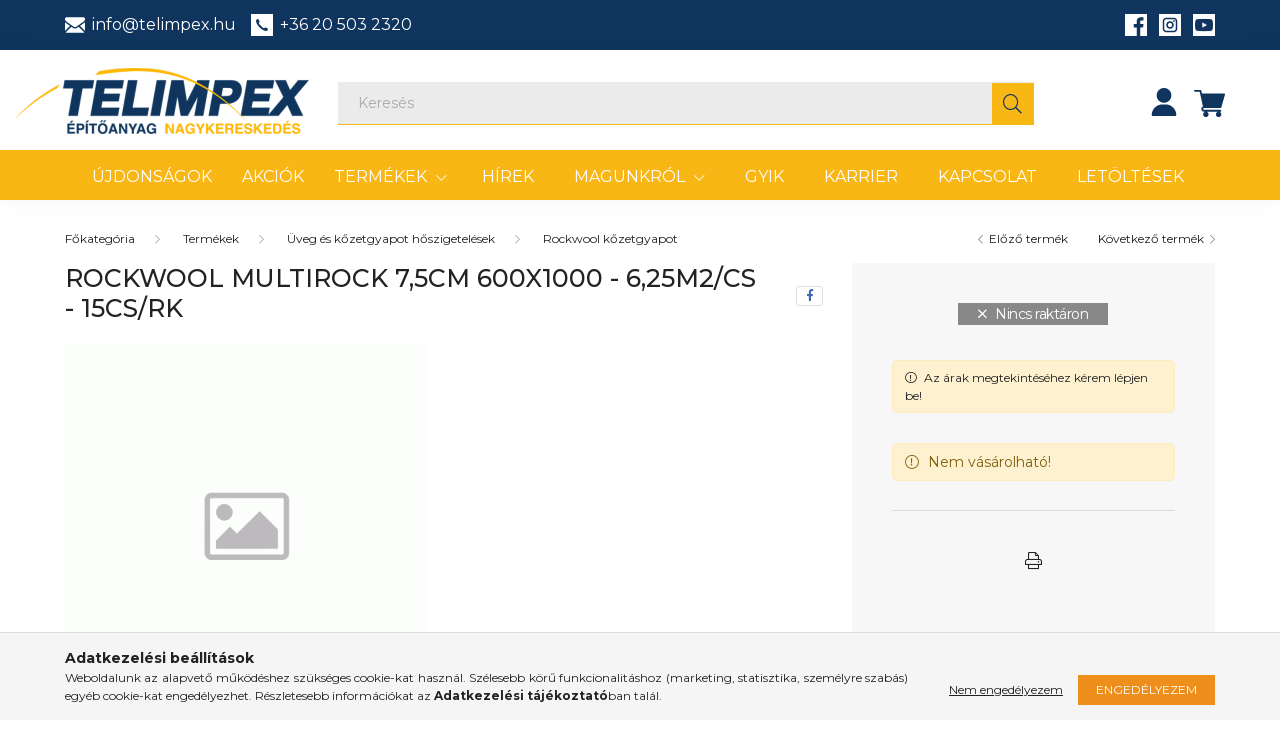

--- FILE ---
content_type: text/html; charset=UTF-8
request_url: https://telimpex.hu/spd/2203/Rockwool-Multirock-75cm-600x1000-625m2-cs-15cs-rk
body_size: 18955
content:
<!DOCTYPE html>
<html lang="hu">
    <head>
        <meta charset="utf-8">
<meta name="description" content="Rockwool Multirock 7,5cm 600x1000 - 6,25m2/cs - 15cs/rk, TELIMPEX Építőanyag nagykereskedés">
<meta name="robots" content="index, follow">
<meta http-equiv="X-UA-Compatible" content="IE=Edge">
<meta property="og:site_name" content="TELIMPEX Építőanyag nagykereskedés" />
<meta property="og:title" content="Rockwool Multirock 7,5cm 600x1000 - 6,25m2/cs - 15cs/rk - TE">
<meta property="og:description" content="Rockwool Multirock 7,5cm 600x1000 - 6,25m2/cs - 15cs/rk, TELIMPEX Építőanyag nagykereskedés">
<meta property="og:type" content="product">
<meta property="og:url" content="https://telimpex.hu/spd/2203/Rockwool-Multirock-75cm-600x1000-625m2-cs-15cs-rk">
<meta property="og:image" content="https://www.telimpex.hu/!common_design/custom/telimpex.unas.hu/element/layout_hu_header_logo-260x60_">
<meta property="fb:admins" content="5784672291630460">
<meta name="theme-color" content="#F9B715">
<meta name="msapplication-TileColor" content="#F9B715">
<meta name="mobile-web-app-capable" content="yes">
<meta name="apple-mobile-web-app-capable" content="yes">
<meta name="MobileOptimized" content="320">
<meta name="HandheldFriendly" content="true">

<title>Rockwool Multirock 7,5cm 600x1000 - 6,25m2/cs - 15cs/rk - TE</title>


<script>
var service_type="shop";
var shop_url_main="https://telimpex.hu";
var actual_lang="hu";
var money_len="0";
var money_thousend=" ";
var money_dec=",";
var shop_id=56557;
var unas_design_url="https:"+"/"+"/"+"telimpex.hu"+"/"+"!common_design"+"/"+"custom"+"/"+"telimpex.unas.hu"+"/";
var unas_design_code='0';
var unas_base_design_code='2000';
var unas_design_ver=4;
var unas_design_subver=0;
var unas_shop_url='https://telimpex.hu';
var responsive="yes";
var config_plus=new Array();
config_plus['product_tooltip']=1;
config_plus['cart_redirect']=1;
config_plus['money_type']='Ft';
config_plus['money_type_display']='Ft';
var lang_text=new Array();

var UNAS = UNAS || {};
UNAS.shop={"base_url":'https://telimpex.hu',"domain":'telimpex.hu',"username":'telimpex.unas.hu',"id":56557,"lang":'hu',"currency_type":'Ft',"currency_code":'HUF',"currency_rate":'1',"currency_length":0,"base_currency_length":0,"canonical_url":'https://telimpex.hu/spd/2203/Rockwool-Multirock-75cm-600x1000-625m2-cs-15cs-rk'};
UNAS.design={"code":'0',"page":'product_details'};
UNAS.api_auth="abbfe8bff4ca2848c00ecd875e8b04b2";
UNAS.customer={"email":'',"id":0,"group_id":0,"without_registration":0};
UNAS.shop["category_id"]="874781";
UNAS.shop["sku"]="2203";
UNAS.shop["product_id"]="1002285385";
UNAS.shop["only_private_customer_can_purchase"] = false;
 

UNAS.text = {
    "button_overlay_close": `Bezár`,
    "popup_window": `Felugró ablak`,
    "list": `lista`,
    "updating_in_progress": `frissítés folyamatban`,
    "updated": `frissítve`,
    "is_opened": `megnyitva`,
    "is_closed": `bezárva`,
    "deleted": `törölve`,
    "consent_granted": `hozzájárulás megadva`,
    "consent_rejected": `hozzájárulás elutasítva`,
    "field_is_incorrect": `mező hibás`,
    "error_title": `Hiba!`,
    "product_variants": `termék változatok`,
    "product_added_to_cart": `A termék a kosárba került`,
    "product_added_to_cart_with_qty_problem": `A termékből csak [qty_added_to_cart] [qty_unit] került kosárba`,
    "product_removed_from_cart": `A termék törölve a kosárból`,
    "reg_title_name": `Név`,
    "reg_title_company_name": `Cégnév`,
    "number_of_items_in_cart": `Kosárban lévő tételek száma`,
    "cart_is_empty": `A kosár üres`,
    "cart_updated": `A kosár frissült`,
    "mandatory": `Kötelező!`
};











window.lazySizesConfig=window.lazySizesConfig || {};
window.lazySizesConfig.loadMode=1;
window.lazySizesConfig.loadHidden=false;

window.dataLayer = window.dataLayer || [];
function gtag(){dataLayer.push(arguments)};
gtag('js', new Date());
</script>

<script src="https://telimpex.hu/!common_packages/jquery/jquery-3.2.1.js?mod_time=1683104288"></script>
<script src="https://telimpex.hu/!common_packages/jquery/plugins/migrate/migrate.js?mod_time=1683104288"></script>
<script src="https://telimpex.hu/!common_packages/jquery/plugins/autocomplete/autocomplete.js?mod_time=1751452520"></script>
<script src="https://telimpex.hu/!common_packages/jquery/plugins/tools/overlay/overlay.js?mod_time=1753784914"></script>
<script src="https://telimpex.hu/!common_packages/jquery/plugins/tools/toolbox/toolbox.expose.js?mod_time=1724313744"></script>
<script src="https://telimpex.hu/!common_packages/jquery/plugins/lazysizes/lazysizes.min.js?mod_time=1683104288"></script>
<script src="https://telimpex.hu/!common_packages/jquery/own/shop_common/exploded/common.js?mod_time=1769410770"></script>
<script src="https://telimpex.hu/!common_packages/jquery/own/shop_common/exploded/common_overlay.js?mod_time=1754986322"></script>
<script src="https://telimpex.hu/!common_packages/jquery/own/shop_common/exploded/common_shop_popup.js?mod_time=1754991412"></script>
<script src="https://telimpex.hu/!common_packages/jquery/own/shop_common/exploded/page_product_details.js?mod_time=1751452520"></script>
<script src="https://telimpex.hu/!common_packages/jquery/own/shop_common/exploded/function_product_print.js?mod_time=1725525511"></script>
<script src="https://telimpex.hu/!common_packages/jquery/plugins/hoverintent/hoverintent.js?mod_time=1683104288"></script>
<script src="https://telimpex.hu/!common_packages/jquery/own/shop_tooltip/shop_tooltip.js?mod_time=1753441723"></script>
<script src="https://telimpex.hu/!common_packages/jquery/plugins/responsive_menu/responsive_menu-unas.js?mod_time=1683104288"></script>
<script src="https://telimpex.hu/!common_design/base/002000/main.js?mod_time=1753356622"></script>
<script src="https://telimpex.hu/!common_packages/jquery/plugins/flickity/flickity.pkgd.min.js?mod_time=1683104288"></script>
<script src="https://telimpex.hu/!common_packages/jquery/plugins/toastr/toastr.min.js?mod_time=1683104288"></script>
<script src="https://telimpex.hu/!common_packages/jquery/plugins/tippy/popper-2.4.4.min.js?mod_time=1683104288"></script>
<script src="https://telimpex.hu/!common_packages/jquery/plugins/tippy/tippy-bundle.umd.min.js?mod_time=1683104288"></script>

<link href="https://telimpex.hu/temp/shop_56557_d016e7c8608af2d16d45c189c5a963d4.css?mod_time=1769516131" rel="stylesheet" type="text/css">

<link href="https://telimpex.hu/spd/2203/Rockwool-Multirock-75cm-600x1000-625m2-cs-15cs-rk" rel="canonical">
<link href="https://telimpex.hu/shop_ordered/56557/design_pic/favicon.ico" rel="shortcut icon">
<script>
        var google_consent=1;
    
        gtag('consent', 'default', {
           'ad_storage': 'denied',
           'ad_user_data': 'denied',
           'ad_personalization': 'denied',
           'analytics_storage': 'denied',
           'functionality_storage': 'denied',
           'personalization_storage': 'denied',
           'security_storage': 'granted'
        });

    
        gtag('consent', 'update', {
           'ad_storage': 'denied',
           'ad_user_data': 'denied',
           'ad_personalization': 'denied',
           'analytics_storage': 'denied',
           'functionality_storage': 'denied',
           'personalization_storage': 'denied',
           'security_storage': 'granted'
        });

        </script>
    <script async src="https://www.googletagmanager.com/gtag/js?id=UA-203732879-1"></script>    <script>
    gtag('config', 'UA-203732879-1');

        </script>
        <script>
    var google_analytics=1;

                gtag('event', 'view_item', {
              "currency": "HUF",
              "value": '0',
              "items": [
                  {
                      "item_id": "2203",
                      "item_name": "Rockwool Multirock 7,5cm 600x1000 - 6,25m2/cs - 15cs/rk",
                      "item_category": "Termékek/Üveg és kőzetgyapot hőszigetelések/Rockwool kőzetgyapot",
                      "price": '0'
                  }
              ],
              'non_interaction': true
            });
               </script>
       <script>
        var google_ads=1;

                gtag('event','remarketing', {
            'ecomm_pagetype': 'product',
            'ecomm_prodid': ["2203"]        });
            </script>
    
    <script>
    var facebook_pixel=1;
    /* <![CDATA[ */
        !function(f,b,e,v,n,t,s){if(f.fbq)return;n=f.fbq=function(){n.callMethod?
            n.callMethod.apply(n,arguments):n.queue.push(arguments)};if(!f._fbq)f._fbq=n;
            n.push=n;n.loaded=!0;n.version='2.0';n.queue=[];t=b.createElement(e);t.async=!0;
            t.src=v;s=b.getElementsByTagName(e)[0];s.parentNode.insertBefore(t,s)}(window,
                document,'script','//connect.facebook.net/en_US/fbevents.js');

        fbq('init', '5784672291630460');
                fbq('track', 'PageView', {}, {eventID:'PageView.aXnLW28hWCO1XbCJnFJ2qwAB2Ng'});
        
        fbq('track', 'ViewContent', {
            content_name: 'Rockwool Multirock 7,5cm 600x1000 - 6,25m2/cs - 15cs/rk',
            content_category: 'Termékek > Üveg és kőzetgyapot hőszigetelések > Rockwool kőzetgyapot',
            content_ids: ['2203'],
            contents: [{'id': '2203', 'quantity': '1'}],
            content_type: 'product',
            value: 0,
            currency: 'HUF'
        }, {eventID:'ViewContent.aXnLW28hWCO1XbCJnFJ2qwAB2Ng'});

        
        $(document).ready(function() {
            $(document).on("addToCart", function(event, product_array){
                facebook_event('AddToCart',{
					content_name: product_array.name,
					content_category: product_array.category,
					content_ids: [product_array.sku],
					contents: [{'id': product_array.sku, 'quantity': product_array.qty}],
					content_type: 'product',
					value: product_array.price,
					currency: 'HUF'
				}, {eventID:'AddToCart.' + product_array.event_id});
            });

            $(document).on("addToFavourites", function(event, product_array){
                facebook_event('AddToWishlist', {
                    content_ids: [product_array.sku],
                    content_type: 'product'
                }, {eventID:'AddToFavourites.' + product_array.event_id});
            });
        });

    /* ]]> */
    </script>

        <meta content="width=device-width, initial-scale=1.0" name="viewport" />
        <link rel="preconnect" href="https://fonts.gstatic.com">
        <link rel="preload" href="https://fonts.googleapis.com/css2?family=Montserrat:ital,wght@0,300;0,400;0,500;0,600;0,700;0,800;1,300;1,400;1,500;1,600;1,700;1,800&display=swap" as="style" />
        <link rel="stylesheet" href="https://fonts.googleapis.com/css2?family=Montserrat:ital,wght@0,300;0,400;0,500;0,600;0,700;0,800;1,300;1,400;1,500;1,600;1,700;1,800&display=swap" media="print" onload="this.media='all'">
        <noscript>
            <link rel="stylesheet" href="https://fonts.googleapis.com/css2?family=Montserrat:ital,wght@0,300;0,400;0,500;0,600;0,700;0,800;1,300;1,400;1,500;1,600;1,700;1,800&display=swap" />
        </noscript>

        
        
        
        
        
                    
            
            
            
            
            
            
            
            
            
                
        
        
        

        
        
        
        
        
    </head>

                
                
    
    
    
    
    <body class='design_ver4' id="ud_shop_artdet">
    
        <div id="fb-root"></div>
    <script>
        window.fbAsyncInit = function() {
            FB.init({
                xfbml            : true,
                version          : 'v22.0'
            });
        };
    </script>
    <script async defer crossorigin="anonymous" src="https://connect.facebook.net/hu_HU/sdk.js"></script>
    <div id="image_to_cart" style="display:none; position:absolute; z-index:100000;"></div>
<div class="overlay_common overlay_warning" id="overlay_cart_add"></div>
<script>$(document).ready(function(){ overlay_init("cart_add",{"onBeforeLoad":false}); });</script>
<div id="overlay_login_outer"></div>	
	<script>
	$(document).ready(function(){
	    var login_redir_init="";

		$("#overlay_login_outer").overlay({
			onBeforeLoad: function() {
                var login_redir_temp=login_redir_init;
                if (login_redir_act!="") {
                    login_redir_temp=login_redir_act;
                    login_redir_act="";
                }

									$.ajax({
						type: "GET",
						async: true,
						url: "https://telimpex.hu/shop_ajax/ajax_popup_login.php",
						data: {
							shop_id:"56557",
							lang_master:"hu",
                            login_redir:login_redir_temp,
							explicit:"ok",
							get_ajax:"1"
						},
						success: function(data){
							$("#overlay_login_outer").html(data);
							if (unas_design_ver >= 5) $("#overlay_login_outer").modal('show');
							$('#overlay_login1 input[name=shop_pass_login]').keypress(function(e) {
								var code = e.keyCode ? e.keyCode : e.which;
								if(code.toString() == 13) {		
									document.form_login_overlay.submit();		
								}	
							});	
						}
					});
								},
			top: 50,
			mask: {
	color: "#000000",
	loadSpeed: 200,
	maskId: "exposeMaskOverlay",
	opacity: 0.7
},
			closeOnClick: (config_plus['overlay_close_on_click_forced'] === 1),
			onClose: function(event, overlayIndex) {
				$("#login_redir").val("");
			},
			load: false
		});
		
			});
	function overlay_login() {
		$(document).ready(function(){
			$("#overlay_login_outer").overlay().load();
		});
	}
	function overlay_login_remind() {
        if (unas_design_ver >= 5) {
            $("#overlay_remind").overlay().load();
        } else {
            $(document).ready(function () {
                $("#overlay_login_outer").overlay().close();
                setTimeout('$("#overlay_remind").overlay().load();', 250);
            });
        }
	}

    var login_redir_act="";
    function overlay_login_redir(redir) {
        login_redir_act=redir;
        $("#overlay_login_outer").overlay().load();
    }
	</script>  
	<div class="overlay_common overlay_info" id="overlay_remind"></div>
<script>$(document).ready(function(){ overlay_init("remind",[]); });</script>

	<script>
    	function overlay_login_error_remind() {
		$(document).ready(function(){
			load_login=0;
			$("#overlay_error").overlay().close();
			setTimeout('$("#overlay_remind").overlay().load();', 250);	
		});
	}
	</script>  
	<div class="overlay_common overlay_info" id="overlay_newsletter"></div>
<script>$(document).ready(function(){ overlay_init("newsletter",[]); });</script>

<script>
function overlay_newsletter() {
    $(document).ready(function(){
        $("#overlay_newsletter").overlay().load();
    });
}
</script>
<div class="overlay_common overlay_error" id="overlay_script"></div>
<script>$(document).ready(function(){ overlay_init("script",[]); });</script>
    <script>
    $(document).ready(function() {
        $.ajax({
            type: "GET",
            url: "https://telimpex.hu/shop_ajax/ajax_stat.php",
            data: {master_shop_id:"56557",get_ajax:"1"}
        });
    });
    </script>
    

    <div id="container" class="page_shop_artdet_2203 filter-not-exists">
                    <div class="js-element header_text_section_top " data-element-name="header_text_section_top">
        <div class="element__content ">
                            <div class="element__html slide-1"><div class="header-top-line">
<div class="container">
<div class="header-top-line-grid">
<div class="htlg-left"><a href="mailto:info@telimpex.hu"> <span class="htlg-icon"> <svg xmlns="http://www.w3.org/2000/svg" width="20" height="20" enable-background="new 0 0 550.795 550.795" viewbox="0 0 550.795 550.795" fill="currentColor"> <path d="M501.613 491.782c12.381 0 23.109-4.088 32.229-12.16L377.793 323.567c-3.744 2.681-7.373 5.288-10.801 7.767-11.678 8.604-21.156 15.318-28.434 20.129-7.277 4.822-16.959 9.737-29.045 14.755-12.094 5.024-23.361 7.528-33.813 7.528h-.612c-10.453 0-21.72-2.503-33.813-7.528-12.093-5.018-21.775-9.933-29.045-14.755-7.277-4.811-16.75-11.524-28.434-20.129-3.256-2.387-6.867-5.006-10.771-7.809L16.946 479.622c9.119 8.072 19.854 12.16 32.234 12.16h452.433zM31.047 225.299C19.37 217.514 9.015 208.598 0 198.555V435.98l137.541-137.541c-27.516-19.21-62.969-43.562-106.494-73.14zM520.059 225.299c-41.865 28.336-77.447 52.73-106.75 73.195l137.486 137.492V198.555c-8.815 9.841-19.059 18.751-30.736 26.744z"></path> <path d="M501.613 59.013H49.181c-15.784 0-27.919 5.33-36.42 15.979C4.253 85.646.006 98.97.006 114.949c0 12.907 5.636 26.892 16.903 41.959 11.267 15.061 23.256 26.891 35.961 35.496 6.965 4.921 27.969 19.523 63.012 43.801 18.917 13.109 35.368 24.535 49.505 34.395 12.05 8.396 22.442 15.667 31.022 21.701.985.691 2.534 1.799 4.59 3.269 2.215 1.591 5.018 3.61 8.476 6.107 6.659 4.816 12.191 8.709 16.597 11.683 4.4 2.975 9.731 6.298 15.985 9.988 6.249 3.685 12.143 6.456 17.675 8.299 5.533 1.842 10.655 2.766 15.367 2.766h.612c4.711 0 9.834-.924 15.368-2.766 5.531-1.843 11.42-4.608 17.674-8.299 6.248-3.69 11.572-7.02 15.986-9.988 4.406-2.974 9.938-6.866 16.598-11.683 3.451-2.497 6.254-4.517 8.469-6.102 2.057-1.476 3.605-2.577 4.596-3.274 6.684-4.651 17.1-11.892 31.104-21.616 25.482-17.705 63.01-43.764 112.742-78.281 14.957-10.447 27.453-23.054 37.496-37.803 10.025-14.749 15.051-30.22 15.051-46.408 0-13.525-4.873-25.098-14.598-34.737-9.736-9.627-21.265-14.443-34.584-14.443z"></path> </svg> </span> <span class="htlg-title">info@telimpex.hu</span> </a> <a href="tel:06205032320"> <span class="htlg-icon"> <img src="/shop_ordered/56557/pic/src/phone-icon.png" width="22" height="22" /> </span> <span class="htlg-title"> +36 20 503 2320</span></a></div>
<div class="htlg-right">
<div class="htlg-right-social"><a href="https://www.facebook.com/Telimpex/"> <svg xmlns="http://www.w3.org/2000/svg" enable-background="new 0 0 455.73 455.73" viewbox="0 0 455.73 455.73" width="22" height="22" fill="currentColor"> <path d="M0 0v455.73h242.704V279.691h-59.33v-71.864h59.33v-60.353c0-43.893 35.582-79.475 79.475-79.475h62.025v64.622h-44.382c-13.947 0-25.254 11.307-25.254 25.254v49.953h68.521l-9.47 71.864h-59.051V455.73H455.73V0H0z"></path> </svg> </a> <a href="#"> <svg xmlns="http://www.w3.org/2000/svg" enable-background="new 0 0 455.73 455.73" viewbox="0 0 455.73 455.73" width="22" height="22" fill="currentColor"> <path d="M227.86 182.55c-24.98 0-45.32 20.33-45.32 45.31 0 24.99 20.34 45.33 45.32 45.33 24.99 0 45.32-20.34 45.32-45.33 0-24.98-20.33-45.31-45.32-45.31zm0 0c-24.98 0-45.32 20.33-45.32 45.31 0 24.99 20.34 45.33 45.32 45.33 24.99 0 45.32-20.34 45.32-45.33 0-24.98-20.33-45.31-45.32-45.31zm75.5-73.89H152.37c-24.1 0-43.71 19.61-43.71 43.71v150.99c0 24.1 19.61 43.71 43.71 43.71h150.99c24.1 0 43.71-19.61 43.71-43.71V152.37c0-24.1-19.61-43.71-43.71-43.71zm-75.5 197.69c-43.27 0-78.48-35.21-78.48-78.49 0-43.27 35.21-78.48 78.48-78.48 43.28 0 78.49 35.21 78.49 78.48 0 43.28-35.21 78.49-78.49 78.49zm81.01-140.74c-10.24 0-18.57-8.33-18.57-18.57s8.33-18.57 18.57-18.57 18.57 8.33 18.57 18.57-8.33 18.57-18.57 18.57zm-81.01 16.94c-24.98 0-45.32 20.33-45.32 45.31 0 24.99 20.34 45.33 45.32 45.33 24.99 0 45.32-20.34 45.32-45.33 0-24.98-20.33-45.31-45.32-45.31zm75.5-73.89H152.37c-24.1 0-43.71 19.61-43.71 43.71v150.99c0 24.1 19.61 43.71 43.71 43.71h150.99c24.1 0 43.71-19.61 43.71-43.71V152.37c0-24.1-19.61-43.71-43.71-43.71zm-75.5 197.69c-43.27 0-78.48-35.21-78.48-78.49 0-43.27 35.21-78.48 78.48-78.48 43.28 0 78.49 35.21 78.49 78.48 0 43.28-35.21 78.49-78.49 78.49zm81.01-140.74c-10.24 0-18.57-8.33-18.57-18.57s8.33-18.57 18.57-18.57 18.57 8.33 18.57 18.57-8.33 18.57-18.57 18.57zm-81.01 16.94c-24.98 0-45.32 20.33-45.32 45.31 0 24.99 20.34 45.33 45.32 45.33 24.99 0 45.32-20.34 45.32-45.33 0-24.98-20.33-45.31-45.32-45.31zM0 0v455.73h455.73V0H0zm380.23 303.36c0 42.39-34.48 76.87-76.87 76.87H152.37c-42.39 0-76.87-34.48-76.87-76.87V152.37c0-42.39 34.48-76.87 76.87-76.87h150.99c42.39 0 76.87 34.48 76.87 76.87v150.99zm-76.87-194.7H152.37c-24.1 0-43.71 19.61-43.71 43.71v150.99c0 24.1 19.61 43.71 43.71 43.71h150.99c24.1 0 43.71-19.61 43.71-43.71V152.37c0-24.1-19.61-43.71-43.71-43.71zm-75.5 197.69c-43.27 0-78.48-35.21-78.48-78.49 0-43.27 35.21-78.48 78.48-78.48 43.28 0 78.49 35.21 78.49 78.48 0 43.28-35.21 78.49-78.49 78.49zm81.01-140.74c-10.24 0-18.57-8.33-18.57-18.57s8.33-18.57 18.57-18.57 18.57 8.33 18.57 18.57-8.33 18.57-18.57 18.57zm-81.01 16.94c-24.98 0-45.32 20.33-45.32 45.31 0 24.99 20.34 45.33 45.32 45.33 24.99 0 45.32-20.34 45.32-45.33 0-24.98-20.33-45.31-45.32-45.31zm0 0c-24.98 0-45.32 20.33-45.32 45.31 0 24.99 20.34 45.33 45.32 45.33 24.99 0 45.32-20.34 45.32-45.33 0-24.98-20.33-45.31-45.32-45.31zm0 0c-24.98 0-45.32 20.33-45.32 45.31 0 24.99 20.34 45.33 45.32 45.33 24.99 0 45.32-20.34 45.32-45.33 0-24.98-20.33-45.31-45.32-45.31zm75.5-73.89H152.37c-24.1 0-43.71 19.61-43.71 43.71v150.99c0 24.1 19.61 43.71 43.71 43.71h150.99c24.1 0 43.71-19.61 43.71-43.71V152.37c0-24.1-19.61-43.71-43.71-43.71zm-75.5 197.69c-43.27 0-78.48-35.21-78.48-78.49 0-43.27 35.21-78.48 78.48-78.48 43.28 0 78.49 35.21 78.49 78.48 0 43.28-35.21 78.49-78.49 78.49zm81.01-140.74c-10.24 0-18.57-8.33-18.57-18.57s8.33-18.57 18.57-18.57 18.57 8.33 18.57 18.57-8.33 18.57-18.57 18.57zm-81.01 16.94c-24.98 0-45.32 20.33-45.32 45.31 0 24.99 20.34 45.33 45.32 45.33 24.99 0 45.32-20.34 45.32-45.33 0-24.98-20.33-45.31-45.32-45.31zm0 0c-24.98 0-45.32 20.33-45.32 45.31 0 24.99 20.34 45.33 45.32 45.33 24.99 0 45.32-20.34 45.32-45.33 0-24.98-20.33-45.31-45.32-45.31zm0 0c-24.98 0-45.32 20.33-45.32 45.31 0 24.99 20.34 45.33 45.32 45.33 24.99 0 45.32-20.34 45.32-45.33 0-24.98-20.33-45.31-45.32-45.31zm75.5-73.89H152.37c-24.1 0-43.71 19.61-43.71 43.71v150.99c0 24.1 19.61 43.71 43.71 43.71h150.99c24.1 0 43.71-19.61 43.71-43.71V152.37c0-24.1-19.61-43.71-43.71-43.71zm-75.5 197.69c-43.27 0-78.48-35.21-78.48-78.49 0-43.27 35.21-78.48 78.48-78.48 43.28 0 78.49 35.21 78.49 78.48 0 43.28-35.21 78.49-78.49 78.49zm81.01-140.74c-10.24 0-18.57-8.33-18.57-18.57s8.33-18.57 18.57-18.57 18.57 8.33 18.57 18.57-8.33 18.57-18.57 18.57zm-81.01 16.94c-24.98 0-45.32 20.33-45.32 45.31 0 24.99 20.34 45.33 45.32 45.33 24.99 0 45.32-20.34 45.32-45.33 0-24.98-20.33-45.31-45.32-45.31z"></path> </svg> </a> <a href="#"> <img src="/shop_ordered/56557/pic/src/youtubeicon.png" width="22" height="22" /> </a></div>
</div>
</div>
</div>
</div></div>
                    </div>
    </div>


        <header class="header js-header">
            <div class="header-inner js-header-inner">
                <div class="container">
                    <div class="row gutters-5 flex-nowrap justify-content-center align-items-center">
                        <div class="header__left">
                            <div class="d-flex align-items-center">
                                <button type="button" class="hamburger__btn dropdown--btn d-lg-none" id="hamburger__btn" aria-label="hamburger button" data-btn-for=".hamburger__dropdown">
                                    <span class="hamburger__btn-icon icon--hamburger"></span>
                                </button>
                                    <div id="header_logo_img" class="js-element logo" data-element-name="header_logo">
        <div class="header_logo-img-container">
            <div class="header_logo-img-wrapper">
                                                <a href="https://telimpex.hu/">                    <picture>
                                                <source media="(max-width: 575.98px)" srcset="https://telimpex.hu/!common_design/custom/telimpex.unas.hu/element/layout_hu_header_logo-260x60_1_small.png?time=1695641657 178w, https://telimpex.hu/!common_design/custom/telimpex.unas.hu/element/layout_hu_header_logo-260x60_1_small_retina.png?time=1695641657 348w" sizes="178px"/>
                                                <source srcset="https://telimpex.hu/!common_design/custom/telimpex.unas.hu/element/layout_hu_header_logo-260x60_1_default.png?time=1695641657 1x, https://telimpex.hu/!common_design/custom/telimpex.unas.hu/element/layout_hu_header_logo-260x60_1_default_retina.png?time=1695641657 2x" />
                        <img                              src="https://telimpex.hu/!common_design/custom/telimpex.unas.hu/element/layout_hu_header_logo-260x60_1_default.png?time=1695641657"                             
                             alt="TELIMPEX Építőanyag nagykereskedés                        "/>
                    </picture>
                    </a>                                        </div>
        </div>
    </div>

                                
                                
                                
                            </div>
                        </div>
                        <div class="header__center">
                            <div class="search-box browser-is-chrome">
    <div class="search-box__inner position-relative ml-auto js-search" id="box_search_content">
        <form name="form_include_search" id="form_include_search" action="https://telimpex.hu/shop_search.php" method="get">
            <div class="box-search-group mb-0">
                <input data-stay-visible-breakpoint="992" name="search" id="box_search_input" value="" pattern=".{3,100}"
                       title="Hosszabb kereső kifejezést írjon be!" aria-label="Keresés" placeholder="Keresés" type="text" maxlength="100"
                       class="ac_input form-control js-search-input" autocomplete="off" required                >
                <div class="search-box__search-btn-outer input-group-append" title='Keresés'>
                    <button class="search-btn" aria-label="Keresés">
                        <span class="search-btn-icon icon--search"></span>
                    </button>
                    <button type="button" onclick="$('.js-search-smart-autocomplete').addClass('is-hidden');$(this).addClass('is-hidden');" class='search-close-btn text-right d-lg-none is-hidden' aria-label="">
                        <span class="search-close-btn-icon icon--close"></span>
                    </button>
                </div>
                <div class="search__loading">
                    <div class="loading-spinner--small"></div>
                </div>
            </div>
            <div class="search-box__mask"></div>
        </form>
        <div class="ac_results"></div>
    </div>
</div>
<script>
    $(document).ready(function(){
       $(document).on('smartSearchCreate smartSearchOpen smartSearchHasResult', function(e){
           if (e.type !== 'smartSearchOpen' || (e.type === 'smartSearchOpen' && $('.js-search-smart-autocomplete').children().length > 0)) {
               $('.search-close-btn').removeClass('is-hidden');
           }
       });
       $(document).on('smartSearchClose smartSearchEmptyResult', function(){
           $('.search-close-btn').addClass('is-hidden');
       });
       $(document).on('smartSearchInputLoseFocus', function(){
           if ($('.js-search-smart-autocomplete').length>0) {
               setTimeout(function () {
                   let height = $(window).height() - ($('.js-search-smart-autocomplete').offset().top - $(window).scrollTop()) - 20;
                   $('.search-smart-autocomplete').css('max-height', height + 'px');
               }, 300);
           }
       });
    });
</script>


                        </div>

                        <div class="header__right">
                            <div class="d-flex align-items-center justify-content-end">
                                                    <button type="button" class="profile__btn js-profile-btn dropdown--btn d-none d-lg-block" id="profile__btn" data-orders="https://telimpex.hu/shop_order_track.php" aria-label="profile button" data-btn-for=".profile__dropdown">
            <span class="profile__btn-icob">
                <svg xmlns="http://www.w3.org/2000/svg" enable-background="new 0 0 512 512" viewBox="0 0 512 512" width="28" height="28" fill="currentColor">
                    <path d="M256 0c-74.439 0-135 60.561-135 135s60.561 135 135 135 135-60.561 135-135S330.439 0 256 0zM423.966 358.195C387.006 320.667 338.009 300 286 300h-60c-52.008 0-101.006 20.667-137.966 58.195C51.255 395.539 31 444.833 31 497c0 8.284 6.716 15 15 15h420c8.284 0 15-6.716 15-15 0-52.167-20.255-101.461-57.034-138.805z"/>
                </svg>
            </span>
        </button>
            
                                <button class="cart-box__btn dropdown--btn" aria-label="cart button" type="button" data-btn-for=".cart-box__dropdown">
                                    <span class="cart-box__btn-icon">
                                        <span class="custom-icon-cart">
                                            <svg xmlns="http://www.w3.org/2000/svg" width="31" height="31" viewBox="0 -31 512 512" fill="currentColor">
                                                <path d="M166 300.004h271.004c6.71 0 12.598-4.438 14.414-10.883l60.004-210.004c1.289-4.527.406-9.39-2.434-13.152-2.843-3.75-7.265-5.965-11.984-5.965H131.37l-10.723-48.25C119.125 4.879 113.031 0 106 0H15C6.71 0 0 6.71 0 15c0 8.293 6.71 15 15 15h78.96l54.169 243.75C132.19 280.68 121 296.543 121 315.004c0 24.812 20.187 45 45 45h271.004c8.293 0 15-6.707 15-15 0-8.29-6.707-15-15-15H166c-8.262 0-15-6.723-15-15s6.738-15 15-15zm0 0M151 405.004c0 24.816 20.188 45 45.004 45 24.812 0 45-20.184 45-45 0-24.813-20.188-45-45-45-24.816 0-45.004 20.187-45.004 45zm0 0M362.004 405.004c0 24.816 20.187 45 45 45 24.816 0 45-20.184 45-45 0-24.813-20.184-45-45-45-24.813 0-45 20.187-45 45zm0 0"/>
                                            </svg>
                                        </span>
                                            <span id="box_cart_content" class="cart-box">            </span>
                                    </span>
                                </button>
                            </div>
                        </div>
                    </div>
                </div>
                                <div class="header-menus d-none d-xl-block">
                    <div class="container text-center position-relative">
                        <ul class="main-menus d-none d-lg-flex justify-content-center text-left js-main-menus-content cat-menus level-0 plus-menus level-0" data-level="0">
                                        <li class='cat-menu  is-spec-item js-cat-menu-new' data-id="new">

        <span class="cat-menu__name">
                            <a class='cat-menu__link' href='https://telimpex.hu/shop_artspec.php?artspec=2' >
                            Újdonságok            </a>
        </span>

            </li>
    <li class='cat-menu  is-spec-item js-cat-menu-akcio' data-id="akcio">

        <span class="cat-menu__name">
                            <a class='cat-menu__link' href='https://telimpex.hu/shop_artspec.php?artspec=1' >
                            Akciók            </a>
        </span>

            </li>
    <li class='cat-menu  has-child js-cat-menu-997758' data-id="997758">

        <span class="cat-menu__name">
                            <a class='cat-menu__link' href='https://telimpex.hu/termekek' >
                            Termékek            </a>
        </span>

        			    <div class="cat-menu__sublist js-sublist level-1 ">
        <div class="sublist-inner js-sublist-inner ps__child--consume">
            <div class="cat-menu__sublist-inner d-flex">
                <div class="flex-grow-1">
                    <ul class="cat-menus level-1 row" data-level="cat-level-1">
                                                    <li class="col-2 mb-5 cat-menu has-child js-cat-menu-299383" data-id="299383">
                                <span class="cat-menu__name text-uppercase" >
                                    <a class="cat-menu__link" href="https://telimpex.hu/szarazepiteszet" >
                                    Szárazépítészet
                                                                            </a>
                                </span>
                                                                        <div class="cat-menu__list level-2">
        <ul class="cat-menus level-2" data-level="cat-level-2">
                            <li class="cat-menu js-cat-menu-739518" data-id="739518">
                    <span class="cat-menu__name" >
                        <a class="cat-menu__link" href="https://telimpex.hu/almennyezet-tartozek" >                        Álmennyezeti tartozékok
                                                    </a>                    </span>
                                    </li>
                            <li class="cat-menu js-cat-menu-901987" data-id="901987">
                    <span class="cat-menu__name" >
                        <a class="cat-menu__link" href="https://telimpex.hu/Szervizajtok" >                        Szervízajtók
                                                    </a>                    </span>
                                    </li>
                            <li class="cat-menu js-cat-menu-674030" data-id="674030">
                    <span class="cat-menu__name" >
                        <a class="cat-menu__link" href="https://telimpex.hu/Gipszkarton-profilok-05mm" >                        Gipszkarton profilok 0,5mm
                                                    </a>                    </span>
                                    </li>
                            <li class="cat-menu js-cat-menu-888403" data-id="888403">
                    <span class="cat-menu__name" >
                        <a class="cat-menu__link" href="https://telimpex.hu/Gipszkarton-profilok-06mm" >                        Gipszkarton profilok 0,6mm
                                                    </a>                    </span>
                                    </li>
                            <li class="cat-menu js-cat-menu-286058" data-id="286058">
                    <span class="cat-menu__name" >
                        <a class="cat-menu__link" href="https://telimpex.hu/UA-profilok" >                        UA profilok
                                                    </a>                    </span>
                                    </li>
                            <li class="cat-menu js-cat-menu-697098" data-id="697098">
                    <span class="cat-menu__name" >
                        <a class="cat-menu__link" href="https://telimpex.hu/hezagerosito-festo-egyeb-szalagok-csikok" >                        Hézagerősítő, festő-,egyéb szalagok, csíkok
                                                    </a>                    </span>
                                    </li>
                            <li class="cat-menu js-cat-menu-543031" data-id="543031">
                    <span class="cat-menu__name" >
                        <a class="cat-menu__link" href="https://telimpex.hu/elvedo" >                        Élvédők
                                                    </a>                    </span>
                                    </li>
                                        <li class="cat-menu">
                    <a class="cat-menu__link cat-menu__all-cat font-s icon--a-chevron-right" href="https://telimpex.hu/szarazepiteszet">További kategóriák</a>
                </li>
                    </ul>
    </div>


                                                            </li>
                                                    <li class="col-2 mb-5 cat-menu has-child js-cat-menu-786663" data-id="786663">
                                <span class="cat-menu__name text-uppercase" >
                                    <a class="cat-menu__link" href="https://telimpex.hu/Uveg-es-kozetgyapot-hoszigetelesek" >
                                    Üveg és kőzetgyapot hőszigetelések
                                                                            </a>
                                </span>
                                                                        <div class="cat-menu__list level-2">
        <ul class="cat-menus level-2" data-level="cat-level-2">
                            <li class="cat-menu js-cat-menu-782422" data-id="782422">
                    <span class="cat-menu__name" >
                        <a class="cat-menu__link" href="https://telimpex.hu/Izovat-kozetgyapot" >                        Izovat kőzetgyapot
                                                    </a>                    </span>
                                    </li>
                            <li class="cat-menu js-cat-menu-390874" data-id="390874">
                    <span class="cat-menu__name" >
                        <a class="cat-menu__link" href="https://telimpex.hu/Knauf-asvanygyapot" >                        Knauf ásványgyapot
                                                    </a>                    </span>
                                    </li>
                            <li class="cat-menu js-cat-menu-874781" data-id="874781">
                    <span class="cat-menu__name" >
                        <a class="cat-menu__link" href="https://telimpex.hu/Rockwool-kozetgyapot" >                        Rockwool kőzetgyapot
                                                    </a>                    </span>
                                    </li>
                            <li class="cat-menu js-cat-menu-922642" data-id="922642">
                    <span class="cat-menu__name" >
                        <a class="cat-menu__link" href="https://telimpex.hu/Uveggyapot-termekek" >                        Üveggyapot termékek
                                                    </a>                    </span>
                                    </li>
                                </ul>
    </div>


                                                            </li>
                                                    <li class="col-2 mb-5 cat-menu js-cat-menu-100940" data-id="100940">
                                <span class="cat-menu__name text-uppercase" >
                                    <a class="cat-menu__link" href="https://telimpex.hu/vakolastechnikai-termekek" >
                                    Vakolástechnikai termékek
                                                                            </a>
                                </span>
                                                            </li>
                                                    <li class="col-2 mb-5 cat-menu has-child js-cat-menu-414572" data-id="414572">
                                <span class="cat-menu__name text-uppercase" >
                                    <a class="cat-menu__link" href="https://telimpex.hu/EPS-es-XPS-Hoszigetelesek" >
                                    EPS és XPS Hőszigetelések
                                                                            </a>
                                </span>
                                                                        <div class="cat-menu__list level-2">
        <ul class="cat-menus level-2" data-level="cat-level-2">
                            <li class="cat-menu js-cat-menu-503382" data-id="503382">
                    <span class="cat-menu__name" >
                        <a class="cat-menu__link" href="https://telimpex.hu/PNP-XPS-hoszigeteles" >                        PNP XPS hőszigetelés
                                                    </a>                    </span>
                                    </li>
                            <li class="cat-menu js-cat-menu-506106" data-id="506106">
                    <span class="cat-menu__name" >
                                                Thermobrill EPS
                                                                        </span>
                                                <div class="cat-menu__sublist js-sublist level-3 ">
        <div class="sublist-inner js-sublist-inner ps__child--consume">
            <div class="cat-menu__sublist-inner d-flex">
                <div class="flex-grow-1">
                    <ul class="cat-menus level-3 row" data-level="cat-level-3">
                                                    <li class="col-2 mb-5 cat-menu js-cat-menu-386315" data-id="386315">
                                <span class="cat-menu__name text-uppercase" >
                                    <a class="cat-menu__link" href="https://telimpex.hu/Egyeb-EPS-termekek" >
                                    Egyéb EPS termékek
                                                                            </a>
                                </span>
                                                            </li>
                                            </ul>
                </div>
                            </div>
        </div>
    </div>


                                    </li>
                            <li class="cat-menu js-cat-menu-410479" data-id="410479">
                    <span class="cat-menu__name" >
                        <a class="cat-menu__link" href="https://telimpex.hu/PNP-XPS" >                        PNP XPS
                                                    </a>                    </span>
                                    </li>
                            <li class="cat-menu js-cat-menu-343890" data-id="343890">
                    <span class="cat-menu__name" >
                                                Hungarosystem EPS
                                                                        </span>
                                                <div class="cat-menu__sublist js-sublist level-3 ">
        <div class="sublist-inner js-sublist-inner ps__child--consume">
            <div class="cat-menu__sublist-inner d-flex">
                <div class="flex-grow-1">
                    <ul class="cat-menus level-3 row" data-level="cat-level-3">
                                                    <li class="col-2 mb-5 cat-menu js-cat-menu-936815" data-id="936815">
                                <span class="cat-menu__name text-uppercase" >
                                    <a class="cat-menu__link" href="https://telimpex.hu/EPS-HS-70-hoszigeteleles" >
                                    EPS HS-70 hőszigetelelés
                                                                            </a>
                                </span>
                                                            </li>
                                                    <li class="col-2 mb-5 cat-menu js-cat-menu-982255" data-id="982255">
                                <span class="cat-menu__name text-uppercase" >
                                    <a class="cat-menu__link" href="https://telimpex.hu/EPS-HS-80-homlokzati-hoszigeteles" >
                                    EPS HS-80 homlokzati hőszigetelés
                                                                            </a>
                                </span>
                                                            </li>
                                                    <li class="col-2 mb-5 cat-menu js-cat-menu-760957" data-id="760957">
                                <span class="cat-menu__name text-uppercase" >
                                    <a class="cat-menu__link" href="https://telimpex.hu/EPS-HS-80-Grafitos-homlokzati-hoszigeteles" >
                                    EPS HS-80 Grafitos homlokzati hőszigetelés
                                                                            </a>
                                </span>
                                                            </li>
                                                    <li class="col-2 mb-5 cat-menu js-cat-menu-260133" data-id="260133">
                                <span class="cat-menu__name text-uppercase" >
                                    <a class="cat-menu__link" href="https://telimpex.hu/EPS-HS-100-lepesallo-hoszigeteles" >
                                    EPS HS-100 lépésálló hőszigetelés
                                                                            </a>
                                </span>
                                                            </li>
                                                    <li class="col-2 mb-5 cat-menu js-cat-menu-649736" data-id="649736">
                                <span class="cat-menu__name text-uppercase" >
                                    <a class="cat-menu__link" href="https://telimpex.hu/EPS-HS-100-Grafitos-lepesallo-hoszigeteles" >
                                    EPS HS-100 Grafitos lépésálló hőszigetelés
                                                                            </a>
                                </span>
                                                            </li>
                                                    <li class="col-2 mb-5 cat-menu js-cat-menu-947375" data-id="947375">
                                <span class="cat-menu__name text-uppercase" >
                                    <a class="cat-menu__link" href="https://telimpex.hu/EPS-HS-150-lepesallo-hoszigeteles" >
                                    EPS HS-150 lépésálló hőszigetelés
                                                                            </a>
                                </span>
                                                            </li>
                                            </ul>
                </div>
                            </div>
        </div>
    </div>


                                    </li>
                            <li class="cat-menu js-cat-menu-939642" data-id="939642">
                    <span class="cat-menu__name" >
                        <a class="cat-menu__link" href="https://telimpex.hu/Fibrotermica-XPS-hoszigeteles" >                        Fibrotermica XPS hőszigetelés
                                                    </a>                    </span>
                                    </li>
                                </ul>
    </div>


                                                            </li>
                                                    <li class="col-2 mb-5 cat-menu has-child js-cat-menu-936082" data-id="936082">
                                <span class="cat-menu__name text-uppercase" >
                                    <a class="cat-menu__link" href="https://telimpex.hu/hoszigetelesek-tartozekai" >
                                    Hőszigetelések tartozékai
                                                                            </a>
                                </span>
                                                                        <div class="cat-menu__list level-2">
        <ul class="cat-menus level-2" data-level="cat-level-2">
                            <li class="cat-menu js-cat-menu-590626" data-id="590626">
                    <span class="cat-menu__name" >
                        <a class="cat-menu__link" href="https://telimpex.hu/dubel" >                        Dűbelek
                                                    </a>                    </span>
                                    </li>
                            <li class="cat-menu js-cat-menu-380860" data-id="380860">
                    <span class="cat-menu__name" >
                        <a class="cat-menu__link" href="https://telimpex.hu/halos-profilok" >                        Hálós profilok
                                                    </a>                    </span>
                                    </li>
                            <li class="cat-menu js-cat-menu-868964" data-id="868964">
                    <span class="cat-menu__name" >
                        <a class="cat-menu__link" href="https://telimpex.hu/labazatindito-profil" >                        Lábazatindító profilok
                                                    </a>                    </span>
                                    </li>
                            <li class="cat-menu js-cat-menu-697797" data-id="697797">
                    <span class="cat-menu__name" >
                        <a class="cat-menu__link" href="https://telimpex.hu/uvegszovet-halok" >                        Üvegszövet hálók
                                                    </a>                    </span>
                                    </li>
                                </ul>
    </div>


                                                            </li>
                                                    <li class="col-2 mb-5 cat-menu has-child js-cat-menu-463600" data-id="463600">
                                <span class="cat-menu__name text-uppercase" >
                                    <a class="cat-menu__link" href="https://telimpex.hu/vizszigeteles" >
                                    Vízszigetelések
                                                                            </a>
                                </span>
                                                                        <div class="cat-menu__list level-2">
        <ul class="cat-menus level-2" data-level="cat-level-2">
                            <li class="cat-menu js-cat-menu-640596" data-id="640596">
                    <span class="cat-menu__name" >
                        <a class="cat-menu__link" href="https://telimpex.hu/unibit-bitumenes-vizszigeteles" >                        Unibit bitumenes vízszigetelés
                                                    </a>                    </span>
                                    </li>
                            <li class="cat-menu js-cat-menu-993332" data-id="993332">
                    <span class="cat-menu__name" >
                        <a class="cat-menu__link" href="https://telimpex.hu/bitumenes-segedanyagok" >                        Bitumenes segéd anyagok
                                                    </a>                    </span>
                                    </li>
                            <li class="cat-menu js-cat-menu-819664" data-id="819664">
                    <span class="cat-menu__name" >
                        <a class="cat-menu__link" href="https://telimpex.hu/spl/819664/Geotextiliak" >                        Geotextiliák
                                                    </a>                    </span>
                                    </li>
                            <li class="cat-menu js-cat-menu-104780" data-id="104780">
                    <span class="cat-menu__name" >
                        <a class="cat-menu__link" href="https://telimpex.hu/feluletszivargo-lemezek-falszigeteles" >                        Felületszivárgó lemezek, falszigetelés
                                                    </a>                    </span>
                                    </li>
                                </ul>
    </div>


                                                            </li>
                                                    <li class="col-2 mb-5 cat-menu has-child js-cat-menu-532351" data-id="532351">
                                <span class="cat-menu__name text-uppercase" >
                                    <a class="cat-menu__link" href="https://telimpex.hu/fem-termek" >
                                    Fém termékek
                                                                            </a>
                                </span>
                                                                        <div class="cat-menu__list level-2">
        <ul class="cat-menus level-2" data-level="cat-level-2">
                            <li class="cat-menu js-cat-menu-761396" data-id="761396">
                    <span class="cat-menu__name" >
                        <a class="cat-menu__link" href="https://telimpex.hu/fem-kerites-lecek" >                        Fém kerítés lécek
                                                    </a>                    </span>
                                    </li>
                                </ul>
    </div>


                                                            </li>
                                                    <li class="col-2 mb-5 cat-menu has-child js-cat-menu-460381" data-id="460381">
                                <span class="cat-menu__name text-uppercase" >
                                    <a class="cat-menu__link" href="https://telimpex.hu/faipari-termekek" >
                                    Faipari termékek
                                                                            </a>
                                </span>
                                                                        <div class="cat-menu__list level-2">
        <ul class="cat-menus level-2" data-level="cat-level-2">
                            <li class="cat-menu js-cat-menu-653976" data-id="653976">
                    <span class="cat-menu__name" >
                        <a class="cat-menu__link" href="https://telimpex.hu/osb-lapok" >                        OSB lapok
                                                    </a>                    </span>
                                    </li>
                                </ul>
    </div>


                                                            </li>
                                                    <li class="col-2 mb-5 cat-menu has-child js-cat-menu-660473" data-id="660473">
                                <span class="cat-menu__name text-uppercase" >
                                    <a class="cat-menu__link" href="https://telimpex.hu/tetofedes-kiegeszito-termekei" >
                                    Tetőfedés kiegészítő termékei
                                                                            </a>
                                </span>
                                                                        <div class="cat-menu__list level-2">
        <ul class="cat-menus level-2" data-level="cat-level-2">
                            <li class="cat-menu js-cat-menu-497369" data-id="497369">
                    <span class="cat-menu__name" >
                        <a class="cat-menu__link" href="https://telimpex.hu/gerincelemek-szellozok" >                        Gerincelemek, szellőzők
                                                    </a>                    </span>
                                    </li>
                            <li class="cat-menu js-cat-menu-108192" data-id="108192">
                    <span class="cat-menu__name" >
                        <a class="cat-menu__link" href="https://telimpex.hu/hovagok-hofogok-kupcserep-rogzitok" >                        Hóvágók, hófogók, kúpcserép rögzítők
                                                    </a>                    </span>
                                    </li>
                            <li class="cat-menu js-cat-menu-649824" data-id="649824">
                    <span class="cat-menu__name" >
                        <a class="cat-menu__link" href="https://telimpex.hu/szegelyek-vapa-elemek" >                        Szegélyek, vápa elemek
                                                    </a>                    </span>
                                    </li>
                                </ul>
    </div>


                                                            </li>
                                                    <li class="col-2 mb-5 cat-menu has-child js-cat-menu-129614" data-id="129614">
                                <span class="cat-menu__name text-uppercase" >
                                    <a class="cat-menu__link" href="https://telimpex.hu/folia" >
                                    Fóliák
                                                                            </a>
                                </span>
                                                                        <div class="cat-menu__list level-2">
        <ul class="cat-menus level-2" data-level="cat-level-2">
                            <li class="cat-menu js-cat-menu-224381" data-id="224381">
                    <span class="cat-menu__name" >
                        <a class="cat-menu__link" href="https://telimpex.hu/folia-zsak" >                        Fólia zsákok
                                                    </a>                    </span>
                                    </li>
                            <li class="cat-menu js-cat-menu-856416" data-id="856416">
                    <span class="cat-menu__name" >
                        <a class="cat-menu__link" href="https://telimpex.hu/hotukor-folia" >                        Hőtükör fóliák
                                                    </a>                    </span>
                                    </li>
                            <li class="cat-menu js-cat-menu-454242" data-id="454242">
                    <span class="cat-menu__name" >
                        <a class="cat-menu__link" href="https://telimpex.hu/pe-folia" >                        PE fóliák
                                                    </a>                    </span>
                                    </li>
                            <li class="cat-menu js-cat-menu-133866" data-id="133866">
                    <span class="cat-menu__name" >
                        <a class="cat-menu__link" href="https://telimpex.hu/tetofolia" >                        Tetőfóliák
                                                    </a>                    </span>
                                    </li>
                                </ul>
    </div>


                                                            </li>
                                                    <li class="col-2 mb-5 cat-menu has-child js-cat-menu-152802" data-id="152802">
                                <span class="cat-menu__name text-uppercase" >
                                    <a class="cat-menu__link" href="https://telimpex.hu/egyeb-termek" >
                                    Egyéb termékek
                                                                            </a>
                                </span>
                                                                        <div class="cat-menu__list level-2">
        <ul class="cat-menus level-2" data-level="cat-level-2">
                            <li class="cat-menu js-cat-menu-129049" data-id="129049">
                    <span class="cat-menu__name" >
                        <a class="cat-menu__link" href="https://telimpex.hu/Burkolatszintezok" >                        Burkolatszintezők
                                                    </a>                    </span>
                                    </li>
                            <li class="cat-menu js-cat-menu-956064" data-id="956064">
                    <span class="cat-menu__name" >
                        <a class="cat-menu__link" href="https://telimpex.hu/ragaszto-szalag" >                        Ragasztó szalagok
                                                    </a>                    </span>
                                    </li>
                            <li class="cat-menu js-cat-menu-445144" data-id="445144">
                    <span class="cat-menu__name" >
                        <a class="cat-menu__link" href="https://telimpex.hu/Takaropapirok" >                        Takarópapírok
                                                    </a>                    </span>
                                    </li>
                            <li class="cat-menu js-cat-menu-720150" data-id="720150">
                    <span class="cat-menu__name" >
                        <a class="cat-menu__link" href="https://telimpex.hu/spl/720150/Vasbeton-tavtartok" >                        Vasbeton távtartók
                                                    </a>                    </span>
                                    </li>
                            <li class="cat-menu js-cat-menu-448641" data-id="448641">
                    <span class="cat-menu__name" >
                        <a class="cat-menu__link" href="https://telimpex.hu/XPS-rogzito-tuskek" >                        XPS rögzítő tüskék
                                                    </a>                    </span>
                                    </li>
                                </ul>
    </div>


                                                            </li>
                                                    <li class="col-2 mb-5 cat-menu js-cat-menu-706637" data-id="706637">
                                <span class="cat-menu__name text-uppercase" >
                                    <a class="cat-menu__link" href="https://telimpex.hu/Husegprogram" >
                                    Hűségprogram
                                                                            </a>
                                </span>
                                                            </li>
                                            </ul>
                </div>
                            </div>
        </div>
    </div>


            </li>

<script>
    $(document).ready(function () {
                    $('.cat-menu.has-child').hoverIntent({
                over: function () {
                    $(this).addClass('is-opened');
                    $('html').addClass('cat-level-0-is-opened');
                },
                out: function () {
                    $(this).removeClass('is-opened');
                    $('html').removeClass('cat-level-0-is-opened');
                },
                interval: 100,
                sensitivity: 10,
                timeout: 0
            });
            });
</script>
    
                                    			<li class="plus-menu" data-id="599115">
			<span class="plus-menu__name">
									<a class="plus-menu__link" href="https://telimpex.hu/blog" >
									Hírek
				</a>
			</span>
					</li>
			<li class="plus-menu has-child" data-id="513225">
			<span class="plus-menu__name">
									<a class="plus-menu__link" href="https://telimpex.hu/magunkrol/" >
									Magunkról
				</a>
			</span>
								<div class="plus-menu__sublist js-sublist level-1">
		<ul class="plus-menus level-1" data-level="menu-level-1">
							<li class="plus-menu" data-id="203537">
					<span class="plus-menu__name text-uppercase">
						<a class="plus-menu__link" href="https://telimpex.hu/ceginformacio">
							Céginformáció
						</a>
					</span>
									</li>
							<li class="plus-menu" data-id="306308">
					<span class="plus-menu__name text-uppercase">
						<a class="plus-menu__link" href="https://telimpex.hu/tarsadalmi-felelossegvallalas">
							Társadalmi felelősségvállalás
						</a>
					</span>
									</li>
					</ul>
	</div>

					</li>
			<li class="plus-menu" data-id="488438">
			<span class="plus-menu__name">
									<a class="plus-menu__link" href="https://telimpex.hu/gyik" >
									GYIK
				</a>
			</span>
					</li>
			<li class="plus-menu" data-id="433434">
			<span class="plus-menu__name">
									<a class="plus-menu__link" href="https://telimpex.hu/karrier" >
									Karrier
				</a>
			</span>
					</li>
			<li class="plus-menu" data-id="454855">
			<span class="plus-menu__name">
									<a class="plus-menu__link" href="https://telimpex.hu/kapcsolat" >
									Kapcsolat
				</a>
			</span>
					</li>
			<li class="plus-menu" data-id="623358">
			<span class="plus-menu__name">
									<a class="plus-menu__link" href="https://telimpex.hu/letoltesek" >
									Letöltések
				</a>
			</span>
					</li>
		<script>
		$(document).ready(function () {
							$('.plus-menu.has-child').hoverIntent({
					over: function () {
						$(this).addClass('is-opened');
						$('html').addClass('cat-level-0-is-opened');
					},
					out: function () {
						$(this).removeClass('is-opened');
						$('html').removeClass('cat-level-0-is-opened');
					},
					interval: 100,
					sensitivity: 10,
					timeout: 0
				});
					});
	</script>

    
                        </ul>
                    </div>
                </div>
                            </div>
        </header>
                        <main class="main">
                        
            


<div id="page_artdet_content" class="artdet artdet--type-1">
        <div class="artdet__breadcrumb-prev-next">
        <div class="container">
            <div class="row gutters-10">
                <div class="col-md">
                        <nav id="breadcrumb" aria-label="breadcrumb">
                                <ol class="breadcrumb level-3">
                <li class="breadcrumb-item">
                                        <a class="breadcrumb-item breadcrumb-item--home" href="https://telimpex.hu/sct/0/" aria-label="Főkategória" title="Főkategória"></a>
                                    </li>
                                <li class="breadcrumb-item">
                                        <a class="breadcrumb-item" href="https://telimpex.hu/termekek">Termékek</a>
                                    </li>
                                <li class="breadcrumb-item">
                                        <a class="breadcrumb-item" href="https://telimpex.hu/Uveg-es-kozetgyapot-hoszigetelesek">Üveg és kőzetgyapot hőszigetelések</a>
                                    </li>
                                <li class="breadcrumb-item">
                                        <a class="breadcrumb-item" href="https://telimpex.hu/Rockwool-kozetgyapot">Rockwool kőzetgyapot</a>
                                    </li>
                            </ol>
            <script>
                $("document").ready(function(){
                                        $(".js-nav-item-997758").addClass("active");
                                        $(".js-nav-item-786663").addClass("active");
                                        $(".js-nav-item-874781").addClass("active");
                                    });
            </script>
                </nav>

                </div>
                                    <div class="col-md-auto">
                        <div class="artdet__pagination d-flex py-3 py-md-0 mb-3 mb-md-4">
                            <button class="artdet__pagination-btn artdet__pagination-prev btn btn-text icon--b-arrow-left" type="button" onclick="product_det_prevnext('https://telimpex.hu/spd/2203/Rockwool-Multirock-75cm-600x1000-625m2-cs-15cs-rk','?cat=874781&sku=2203&action=prev_js')">Előző termék</button>
                            <button class="artdet__pagination-btn artdet__pagination-next btn btn-text icon--a-arrow-right ml-auto ml-md-5" type="button" onclick="product_det_prevnext('https://telimpex.hu/spd/2203/Rockwool-Multirock-75cm-600x1000-625m2-cs-15cs-rk','?cat=874781&sku=2203&action=next_js')" >Következő termék</button>
                        </div>
                    </div>
                            </div>
        </div>
    </div>

    <script>
<!--
var lang_text_warning=`Figyelem!`
var lang_text_required_fields_missing=`Kérjük töltse ki a kötelező mezők mindegyikét!`
function formsubmit_artdet() {
   cart_add("2203","",null,1)
}
$(document).ready(function(){
	select_base_price("2203",1);
	
	
});
// -->
</script>


    <form name="form_temp_artdet">

    <div class="artdet__pic-data-wrap mb-3 mb-lg-5 js-product">
        <div class="container">
            <div class="row main-block">
                <div class="artdet__img-data-left col-md-6 col-lg-7 col-xl-8">
                    <div class="artdet__name-wrap mb-4">
                        <div class="row align-items-center">
                            <div class="col-sm col-md-12 col-xl">
                                <div class="d-flex flex-wrap align-items-center">
                                                                        <h1 class='artdet__name line-clamp--3-12'>Rockwool Multirock 7,5cm 600x1000 - 6,25m2/cs - 15cs/rk
</h1>
                                </div>
                            </div>
                                                            <div class="col-sm-auto col-md col-xl-auto text-right">
                                                                                                                <div class="artdet__social font-s d-flex align-items-center justify-content-sm-end">
                                                                                                                                                <button class="artdet__social-icon artdet__social-icon--facebook" type="button" aria-label="facebook" data-tippy="facebook" onclick='window.open("https://www.facebook.com/sharer.php?u=https%3A%2F%2Ftelimpex.hu%2Fspd%2F2203%2FRockwool-Multirock-75cm-600x1000-625m2-cs-15cs-rk")'></button>
                                                                                                                                                                                        <div class="artdet__social-icon artdet__social-icon--fb-like d-flex"><div class="fb-like" data-href="https://telimpex.hu/spd/2203/Rockwool-Multirock-75cm-600x1000-625m2-cs-15cs-rk" data-width="95" data-layout="button_count" data-action="like" data-size="small" data-share="false" data-lazy="true"></div><style type="text/css">.fb-like.fb_iframe_widget > span { height: 21px !important; }</style></div>
                                                                                    </div>
                                                                    </div>
                                                    </div>
                    </div>
                    <div class="row">
                        <div class="artdet__img-outer col-xl-6">
                            <div class='artdet__img-inner '>
                                                                
                                <div class="artdet__alts js-alts carousel mb-5" data-flickity='{ "cellAlign": "left", "contain": true, "lazyLoad": true, "watchCSS": true }'>
                                    <div class="carousel-cell artdet__alt-img js-init-ps" data-loop-index="0">
                                        <img class="artdet__img-main" width="500" height="500"
                                             src="https://telimpex.hu/img/56557/2203/500x500,r/2203.webp"
                                             srcset=" "
                                             alt="Rockwool Multirock 7,5cm 600x1000 - 6,25m2/cs - 15cs/rk" title="Rockwool Multirock 7,5cm 600x1000 - 6,25m2/cs - 15cs/rk" id="main_image" />
                                    </div>
                                                                    </div>

                                
                                
                                                            </div>
                        </div>
                        <div class="artdet__data-left col-xl-6">
                            
                            
                            
                                                    </div>
                    </div>
                </div>
                <div class="artdet__data-right col-md-6 col-lg-5 col-xl-4">
                    <div class="artdet__data-right-inner">
                                                    <div class="artdet__badges2 mb-5">
                                <div class="row gutters-5 justify-content-center">
                                                                            <div class="artdet__stock-wrap col-12 text-center">
                                            <div class="artdet__stock badge badge--2 badge--stock no-stock">
                                                <div class="artdet__stock-text product-stock-text"
                                                        >
                                                                                                                                                                        <div class="artdet__stock-title product-stock-title icon--b-close">Nincs raktáron</div>
                                                                                                                                                            </div>
                                            </div>
                                        </div>
                                    
                                                                    </div>
                            </div>
                        
                        
                        
                        
                                                    <div class="artdet__price-datas text-center mb-5">
                                <div class="artdet__prices">
                                    <div class="artdet__price-base-and-sale row gutters-5 align-items-baseline justify-content-center">
                                                                                                                    </div>
                                                                    </div>

                                
                                
                                
                                                                    <div class="artdet__price-login-alert alert alert-warning text-left" role="alert">
                                        <button class="artdet__price-login-btn btn btn-text icon--b-exclamation-2" type="button" onclick="overlay_login()">Az árak megtekintéséhez kérem lépjen be!</button>
                                    </div>
                                                            </div>
                        
                                                                                                                <div class="artdet__cart-not-buyable alert alert-warning icon--b-exclamation-2 mb-5" role="alert">Nem vásárolható!</div>
                                                                                
                        
                        

                        
                                                <div id="artdet__functions" class="artdet__function d-flex justify-content-center border-top pt-5">
                                                                                                                    <div class="product__func-btn artdet-func-print d-none d-lg-block" onclick='javascript:popup_print_dialog(2,1,"2203");' id='page_artdet_func_print' role="button" aria-label="Nyomtat" data-tippy="Nyomtat">
                                    <div class="product__func-icon icon--print"></div>
                                </div>
                                                                                                            </div>
                                            </div>
                </div>
            </div>
        </div>
    </div>

    
    
    
            <div id="artdet__datas" class="data main-block">
            <div class="container container-max-xl">
                <div class="data__title main-title h2">Adatok</div>
                <div class="data__items font-xs font-sm-m row gutters-15 gutters-xl-20">
                                        
                    
                    
                                            <div class="data__item col-md-6 data__item-sku">
                            <div class="row gutters-5 h-100 align-items-center py-3 px-md-5">
                                <div class="data__item-title col-5">Cikkszám</div>
                                <div class="data__item-value col-7">2203</div>
                            </div>
                        </div>
                    
                    
                    
                    
                    
                                    </div>
            </div>
        </div>
    
    
    
    
    
    </form>


    
    </div>

        </main>
        
        
                <footer>
            <div class="footer">
                <div class="footer-container container-max-xxl">
                    <div class="footer__navigation">
                        <div class="row gutters-10">
                            <nav class="footer__nav footer__nav-1 col-6 col-lg-3 mb-5 mb-lg-3">    <div class="js-element footer_v2_menu_1" data-element-name="footer_v2_menu_1">
                    <div class="footer__header h5">
                Termékek
            </div>
                                        <ul>
<li><a href="https://telimpex.hu/shop_search.php?search=Gecsatherm">Gecsatherm üveggyapot</a></li>
<li><a href="/spl/640596/Unibit-bitumenes-vizszigeteles">Unibit vízszigetelés</a></li>
<li><a href="/shop_search.php?search=supernova">Supernova tetőfólia</a></li>
<li><a href="/shop_search.php?search=hs-+xps">HS-XPS lap </a></li>
<li><a href="/spl/553611/Gipszkarton-profilok">Gipszkarton profil</a></li>
</ul>
<p><a class="footer-logo" href="/"><img src="https://telimpex.hu/shop_ordered/56557/pic/src/footer-logo-white.png" width="285" height="64" alt="" /></a></p>
            </div>

</nav>
                            <nav class="footer__nav footer__nav-2 col-6 col-lg-3 mb-5 mb-lg-3">    <div class="js-element footer_v2_menu_2" data-element-name="footer_v2_menu_2">
                    <div class="footer__header h5">
                Hasznos információk
            </div>
                                        <ul>
<li><a href="https://telimpex.hu/kapcsolat">Elérhetőségek</a></li>
<li><a href="/fizetes-szallitas" title="Fizetés-szállítás">Megrendelés és szállítás</a></li>
<li><a href="/gyik">GYIK</a></li>
<li><a href="/shop_help.php?tab=privacy_policy">Adatvédelmi nyilatkozat</a></li>
</ul>
            </div>

</nav>
                            <nav class="footer__nav footer__nav-3 col-6 col-lg-3 mb-5 mb-lg-3">    <div class="js-element footer_v2_menu_3" data-element-name="footer_v2_menu_3">
                    <div class="footer__header h5">
                Kapcsolat
            </div>
                                        <ul>
<li><a href="mail:info@telimpex.hu">info@telimpex.hu</a></li>
<li><a href="tel:+36205032320">+36 20 503 2320</a></li>
</ul>
<div class="contact-subtitle">Telephely</div>
<p>2600 Vác, Gödöllői u. 51.</p>
<div class="contact-subtitle-content"></div>
            </div>

</nav>
                            <nav class="footer__nav footer__nav-4 col-6 col-lg-3 mb-5 mb-lg-3">
                                    <div class="js-element footer_v2_menu_4" data-element-name="footer_v2_menu_4">
                    <div class="footer__header h5">
                TELIMPEX TRADE ZRT.
            </div>
                                        <div class="footer-contact-subtitle">Székhely:</div>
<div class="footer-contact-subtitle-content">2161 Csomád, Kossuth u. 79.</div>
<div class="footer-contact-subtitle">Adószám:</div>
<div class="footer-contact-subtitle-content">32431919-2-13</div>
<div class="footer-contact-subtitle">Bankszámla szám:</div>
<div class="footer-contact-subtitle-content">Erste bank Hungary Zrt.<br />11600006-00000001-98841696</div>
<div class="footer-contact-subtitle-content"></div>
            </div>


                                <div class="footer_social footer_v2_social">
                                    <ul class="footer__list d-flex list--horizontal">
                                                    <li class="js-element footer_v2_social-list-item" data-element-name="footer_v2_social"><p><a href="https://facebook.com" target="_blank" rel="noopener"> </a></p></li>
            <li class="js-element footer_v2_social-list-item" data-element-name="footer_v2_social"><p><a href="https://instagram.com" target="_blank" rel="noopener"> </a></p></li>
    

                                        <li><button type="button" class="cookie-alert__btn-open icon--cookie" id="cookie_alert_close" onclick="cookie_alert_action(0,-1)" title="Adatkezelési beállítások"></button></li>
                                    </ul>
                                </div>
                            </nav>
                        </div>
                    </div>
                </div>
                
            </div>

            <div class="partners">
                <div class="partners__container container d-flex flex-wrap align-items-center justify-content-center">
                    
                    
                </div>
            </div>
            <div class="footer-bottom">
                    <div class="js-element copy " data-element-name="copy">
                <div class="element__content ">
                                <div class="element__html slide-1"><div class="text-center">© 2021 Telimpex | <a href="tel:+36205032320">+36 20 503 2320</a> | <a href="mailto:info@telimpex.hu">info@telimpex.hu</a></div></div>
                </div>
    </div>

            </div>
        </footer>
        
                            <div class="hamburger__dropdown dropdown--content fade-up" data-content-for=".profile__btn" data-content-direction="left">
                <div class="hamburger__btn-close btn-close" data-close-btn-for=".hamburger__btn, .hamburger__dropdown"></div>
                <div class="hamburger__dropdown-inner d-flex flex-column h-100">
                                            <div class="row gutters-5 mb-5">
                <div class="col-auto">
                    <div class="login-box__head-icon icon--head my-1"></div>
                </div>
                <div class="col-auto">
                    <a class="btn btn-primary btn-block my-1" href="https://telimpex.hu/shop_login.php">Belépés</a>
                </div>
                <div class="col-auto">
                    <a class="btn btn-outline-primary btn-block my-1" href="https://telimpex.hu/shop_reg.php?no_reg=0">Regisztráció</a>
                </div>
            </div>
            
                    <div id="responsive_cat_menu"><div id="responsive_cat_menu_content"><script>var responsive_menu='$(\'#responsive_cat_menu ul\').responsive_menu({ajax_type: "GET",ajax_param_str: "cat_key|aktcat",ajax_url: "https://telimpex.hu/shop_ajax/ajax_box_cat.php",ajax_data: "master_shop_id=56557&lang_master=hu&get_ajax=1&type=responsive_call&box_var_name=shop_cat&box_var_already=no&box_var_responsive=yes&box_var_scroll_top=no&box_var_section=content&box_var_highlight=yes&box_var_type=normal&box_var_multilevel_id=responsive_cat_menu",menu_id: "responsive_cat_menu",scroll_top: "no"});'; </script><div class="responsive_menu"><div class="responsive_menu_nav"><div class="responsive_menu_navtop"><div class="responsive_menu_back "></div><div class="responsive_menu_title ">&nbsp;</div><div class="responsive_menu_close "></div></div><div class="responsive_menu_navbottom"></div></div><div class="responsive_menu_content"><ul style="display:none;"><li><a href="https://telimpex.hu/shop_artspec.php?artspec=2" class="text_small">Újdonságok</a></li><li><a href="https://telimpex.hu/shop_artspec.php?artspec=1" class="text_small">Akciók</a></li><li class="active_menu"><div class="next_level_arrow"></div><span class="ajax_param">997758|874781</span><a href="https://telimpex.hu/termekek" class="text_small has_child resp_clickable" onclick="return false;">Termékek</a></li><li class="responsive_menu_item_page"><span class="ajax_param">9999999599115|0</span><a href="https://telimpex.hu/blog" class="text_small responsive_menu_page resp_clickable" onclick="return false;" target="_top">Hírek</a></li><li class="responsive_menu_item_page"><div class="next_level_arrow"></div><span class="ajax_param">9999999513225|0</span><a href="https://telimpex.hu/magunkrol/" class="text_small responsive_menu_page has_child resp_clickable" onclick="return false;" target="_top">Magunkról</a></li><li class="responsive_menu_item_page"><span class="ajax_param">9999999488438|0</span><a href="https://telimpex.hu/gyik" class="text_small responsive_menu_page resp_clickable" onclick="return false;" target="_top">GYIK</a></li><li class="responsive_menu_item_page"><span class="ajax_param">9999999433434|0</span><a href="https://telimpex.hu/karrier" class="text_small responsive_menu_page resp_clickable" onclick="return false;" target="_top">Karrier</a></li><li class="responsive_menu_item_page"><span class="ajax_param">9999999454855|0</span><a href="https://telimpex.hu/kapcsolat" class="text_small responsive_menu_page resp_clickable" onclick="return false;" target="_top">Kapcsolat</a></li><li class="responsive_menu_item_page"><span class="ajax_param">9999999623358|0</span><a href="https://telimpex.hu/letoltesek" class="text_small responsive_menu_page resp_clickable" onclick="return false;" target="_top">Letöltések</a></li></ul></div></div></div></div>

                    
                    <div class="d-flex">
                        
                        
                    </div>
                </div>
            </div>

                                <div class="profile__dropdown dropdown--content fade-up" data-content-for=".profile__btn" data-content-direction="right">
            <div class="profile__btn-close btn-close" data-close-btn-for=".profile__btn, .profile__dropdown"></div>
                            <div class="profile__header mb-4 h5">Belépés</div>
                <div class='login-box__loggedout-container'>
                    <form name="form_login" action="https://telimpex.hu/shop_logincheck.php" method="post"><input name="file_back" type="hidden" value="/spd/2203/Rockwool-Multirock-75cm-600x1000-625m2-cs-15cs-rk"><input type="hidden" name="login_redir" value="" id="login_redir">
                    <div class="login-box__form-inner">
                        <div class="form-group login-box__input-field form-label-group">
                            <input name="shop_user_login" id="shop_user_login" aria-label="Email" placeholder='Email' type="text" maxlength="100" class="form-control" spellcheck="false" autocomplete="email" autocapitalize="off">
                            <label for="shop_user_login">Email</label>
                        </div>
                        <div class="form-group login-box__input-field form-label-group">
                            <input name="shop_pass_login" id="shop_pass_login" aria-label="Jelszó" placeholder="Jelszó" type="password" maxlength="100" class="form-control" spellcheck="false" autocomplete="current-password" autocapitalize="off">
                            <label for="shop_pass_login">Jelszó</label>
                        </div>
                        <div class="form-group">
                            <button type="submit" class="btn btn-primary btn-block">Belép</button>
                        </div>
                        <div class="form-group">
                            <button type="button" class="login-box__remind-btn btn btn-text" onclick="overlay_login_remind();">Elfelejtettem a jelszavamat</button>
                        </div>
                    </div>

                    </form>

                    <div class="line-separator"></div>

                    <div class="login-box__other-buttons">
                        <div class="form-group">
                            <a class="login-box__reg-btn btn btn-block btn-outline-primary" href="https://telimpex.hu/shop_reg.php?no_reg=0">Regisztráció</a>
                        </div>
                                            </div>
                </div>
                    </div>
            

                        <div class="cart-box__dropdown dropdown--content fade-up js-cart-box-dropdown" data-content-for=".cart-box__btn" data-content-direction="right">
                <div class="cart-box__btn-close btn-close" data-close-btn-for=".cart-box__btn, .cart-box__dropdown"></div>
                <div id="box_cart_content2" class="h-100">
                                <div class="cart-box__empty py-4">
            <span class="cart-box__empty-text">A kosár üres.</span>
            <a class="cart-box__jump-to-products-btn btn-link text-primary" href="https://telimpex.hu/sct/0/">Vásárláshoz kattintson ide!</a>
        </div>
                <script>
            $(".js-cart-box-dropdown").addClass("cart-is-empty");
        </script>
    
                </div>
                <div class="loading-spinner"></div>
            </div>
                        </div>

    <button class="back_to_top btn btn-square--lg icon--chevron-up" type="button" aria-label="jump to top button"></button>

    <script>
/* <![CDATA[ */
function add_to_favourites(value,cikk,id,id_outer,master_key) {
    var temp_cikk_id=cikk.replace(/-/g,'__unas__');
    if($("#"+id).hasClass("remove_favourites")){
	    $.ajax({
	    	type: "POST",
	    	url: "https://telimpex.hu/shop_ajax/ajax_favourites.php",
	    	data: "get_ajax=1&action=remove&cikk="+cikk+"&shop_id=56557",
	    	success: function(result){
	    		if(result=="OK") {
                var product_array = {};
                product_array["sku"] = cikk;
                product_array["sku_id"] = temp_cikk_id;
                product_array["master_key"] = master_key;
                $(document).trigger("removeFromFavourites", product_array);                if (google_analytics==1) gtag("event", "remove_from_wishlist", { 'sku':cikk });	    		    if ($(".page_artdet_func_favourites_"+temp_cikk_id).attr("alt")!="") $(".page_artdet_func_favourites_"+temp_cikk_id).attr("alt","Kedvencekhez");
	    		    if ($(".page_artdet_func_favourites_"+temp_cikk_id).attr("title")!="") $(".page_artdet_func_favourites_"+temp_cikk_id).attr("title","Kedvencekhez");
	    		    $(".page_artdet_func_favourites_text_"+temp_cikk_id).html("Kedvencekhez");
	    		    $(".page_artdet_func_favourites_"+temp_cikk_id).removeClass("remove_favourites");
	    		    $(".page_artdet_func_favourites_outer_"+temp_cikk_id).removeClass("added");
	    		}
	    	}
    	});
    } else {
	    $.ajax({
	    	type: "POST",
	    	url: "https://telimpex.hu/shop_ajax/ajax_favourites.php",
	    	data: "get_ajax=1&action=add&cikk="+cikk+"&shop_id=56557",
	    	dataType: "JSON",
	    	success: function(result){
                var product_array = {};
                product_array["sku"] = cikk;
                product_array["sku_id"] = temp_cikk_id;
                product_array["master_key"] = master_key;
                product_array["event_id"] = result.event_id;
                $(document).trigger("addToFavourites", product_array);	    		if(result.success) {
	    		    if ($(".page_artdet_func_favourites_"+temp_cikk_id).attr("alt")!="") $(".page_artdet_func_favourites_"+temp_cikk_id).attr("alt","Törlés a kedvencek közül");
	    		    if ($(".page_artdet_func_favourites_"+temp_cikk_id).attr("title")!="") $(".page_artdet_func_favourites_"+temp_cikk_id).attr("title","Törlés a kedvencek közül");
	    		    $(".page_artdet_func_favourites_text_"+temp_cikk_id).html("Törlés a kedvencek közül");
	    		    $(".page_artdet_func_favourites_"+temp_cikk_id).addClass("remove_favourites");
	    		    $(".page_artdet_func_favourites_outer_"+temp_cikk_id).addClass("added");
	    		}
	    	}
    	});
     }
  }
var get_ajax=1;

    function calc_search_input_position(search_inputs) {
        let search_input = $(search_inputs).filter(':visible').first();
        if (search_input.length) {
            const offset = search_input.offset();
            const width = search_input.outerWidth(true);
            const height = search_input.outerHeight(true);
            const left = offset.left;
            const top = offset.top - $(window).scrollTop();

            document.documentElement.style.setProperty("--search-input-left-distance", `${left}px`);
            document.documentElement.style.setProperty("--search-input-right-distance", `${left + width}px`);
            document.documentElement.style.setProperty("--search-input-bottom-distance", `${top + height}px`);
            document.documentElement.style.setProperty("--search-input-height", `${height}px`);
        }
    }

    var autocomplete_width;
    var small_search_box;
    var result_class;

    function change_box_search(plus_id) {
        result_class = 'ac_results'+plus_id;
        $("."+result_class).css("display","none");
        autocomplete_width = $("#box_search_content" + plus_id + " #box_search_input" + plus_id).outerWidth(true);
        small_search_box = '';

                if (autocomplete_width < 160) autocomplete_width = 160;
        if (autocomplete_width < 280) {
            small_search_box = ' small_search_box';
            $("."+result_class).addClass("small_search_box");
        } else {
            $("."+result_class).removeClass("small_search_box");
        }
        
        const search_input = $("#box_search_input"+plus_id);
                search_input.autocomplete().setOptions({ width: autocomplete_width, resultsClass: result_class, resultsClassPlus: small_search_box });
    }

    function init_box_search(plus_id) {
        const search_input = $("#box_search_input"+plus_id);

        
        
        change_box_search(plus_id);
        $(window).resize(function(){
            change_box_search(plus_id);
        });

        search_input.autocomplete("https://telimpex.hu/shop_ajax/ajax_box_search.php", {
            width: autocomplete_width,
            resultsClass: result_class,
            resultsClassPlus: small_search_box,
            minChars: 2,
            max: 10,
            extraParams: {
                'shop_id':'56557',
                'lang_master':'hu',
                'get_ajax':'1',
                'search': function() {
                    return search_input.val();
                }
            },
            onSelect: function() {
                var temp_search = search_input.val();

                if (temp_search.indexOf("unas_category_link") >= 0){
                    search_input.val("");
                    temp_search = temp_search.replace('unas_category_link¤','');
                    window.location.href = temp_search;
                } else {
                                        $("#form_include_search"+plus_id).submit();
                }
            },
            selectFirst: false,
                });
    }
    $(document).ready(function() {init_box_search("");});$(document).ready(function() { $("#box_container_shop_compare").css("display", "none"); });
$(document).ready(function(){
    setTimeout(function() {

        
    }, 300);

});

/* ]]> */
</script>


<script type="application/ld+json">{"@context":"https:\/\/schema.org\/","@type":"BreadcrumbList","itemListElement":[{"@type":"ListItem","position":1,"name":"Term\u00e9kek","item":"https:\/\/telimpex.hu\/termekek"},{"@type":"ListItem","position":2,"name":"\u00dcveg \u00e9s k\u0151zetgyapot h\u0151szigetel\u00e9sek","item":"https:\/\/telimpex.hu\/Uveg-es-kozetgyapot-hoszigetelesek"},{"@type":"ListItem","position":3,"name":"Rockwool k\u0151zetgyapot","item":"https:\/\/telimpex.hu\/Rockwool-kozetgyapot"}]}</script>

<script type="application/ld+json">{"@context":"https:\/\/schema.org\/","@type":"WebSite","url":"https:\/\/telimpex.hu\/","name":"TELIMPEX \u00c9p\u00edt\u0151anyag nagykeresked\u00e9s","potentialAction":{"@type":"SearchAction","target":"https:\/\/telimpex.hu\/shop_search.php?search={search_term}","query-input":"required name=search_term"}}</script>

<script type="application/ld+json">{"@context":"https:\/\/schema.org\/","@type":"Organization","name":"Telimpex Trade Zrt.","legalName":"Telimpex Trade Zrt.","url":"https:\/\/telimpex.hu","address":{"@type":"PostalAddress","streetAddress":"G\u00f6d\u00f6ll\u0151i \u00fat 51","addressLocality":"V\u00e1c","postalCode":"2600","addressCountry":"HU"},"contactPoint":{"@type":"contactPoint","telephone":"+36 20 503 2320","email":"megrendeles@telimpex.hu"}}</script>


<script id="barat_hud_sr_script">var hst = document.createElement("script");hst.src = "//admin.fogyasztobarat.hu/h-api.js";hst.type = "text/javascript";hst.setAttribute("data-id", "YH4QEVXU");hst.setAttribute("id", "fbarat");var hs = document.getElementById("barat_hud_sr_script");hs.parentNode.insertBefore(hst, hs);</script>

<script src="http://web.chat4support.hu/weboperator/Operator/banner.aspx?sid=cxxf4wc"></script>

<div class="cookie-alert cookie_alert_1" id="cookie_alert">
    <div class="cookie-alert__inner bg-1 py-4 border-top" id="cookie_alert_open">
        <div class="container">
            <div class="row align-items-md-end">
                <div class="col-md">
                    <div class="cookie-alert__title font-weight-bold">Adatkezelési beállítások</div>
                    <div class="cookie-alert__text font-s text-justify">Weboldalunk az alapvető működéshez szükséges cookie-kat használ. Szélesebb körű funkcionalitáshoz (marketing, statisztika, személyre szabás) egyéb cookie-kat engedélyezhet. Részletesebb információkat az <a href="https://telimpex.hu/shop_help.php?tab=privacy_policy" target="_blank" class="text_normal"><b>Adatkezelési tájékoztató</b></a>ban talál.</div>
                                    </div>
                <div class="col-md-auto">
                    <div class="cookie-alert__btns text-center text-md-right">
                        <button class="cookie-alert__btn-not-allow btn btn-sm btn-link px-3 mt-3 mt-md-0" type="button" onclick='cookie_alert_action(1,0)'>Nem engedélyezem</button>
                        <button class='cookie-alert__btn-allow btn btn-sm btn-primary mt-3 mt-md-0' type='button' onclick='cookie_alert_action(1,1)'>Engedélyezem</button>
                    </div>
                </div>
            </div>
        </div>
    </div>
</div>
<script>
    $(".cookie-alert__btn-open").show();
</script>

    <script>
       function initTippy() {
           tippy('[data-tippy]:not(.tippy-inited)', {
               allowHTML: true,
               /*interactive: true,*/
               hideOnClick: false,
               zIndex: 10000,
               maxWidth: "300px",
               onShow: function onShow(instance) {
                   instance.popper.hidden = instance.reference.dataset.tippy ? false : true;
                   instance.setContent(instance.reference.dataset.tippy);

                   function changeTippyText(text, el) {
                       instance.setContent(text);
                       el.attr("data-tippy", text);
                   }
                   $(document).on('addToFavourites', function (e, product_array) {
                       changeTippyText('Törlés a kedvencek közül', $('.page_artdet_func_favourites_outer_' + product_array['sku_id']));
                   });
                   $(document).on('removeFromFavourites', function (e, product_array) {
                       changeTippyText('Kedvencekhez', $('.page_artdet_func_favourites_outer_' + product_array['sku_id']));
                   });
                   $(document).on('addToCompare', function (e, product_array) {
                       changeTippyText('Törlés összehasonlításból', $('.page_art_func_compare_' + product_array['sku_id'] + ', .page_artdet_func_compare_' + product_array['sku_id']));
                   });
                   $(document).on('removeFromCompare', function (e, product_array) {
                       changeTippyText('Összehasonlítás', $('.page_art_func_compare_' + product_array['sku_id'] + ', .page_artdet_func_compare_' + product_array['sku_id']));
                   });
               },
               onCreate: function onCreate(instance) {
                   instance.reference.classList.add('tippy-inited');
               }
           });
       }

       var lang_text_item_add_to_cart = "A termék a kosárba került";
       var lang_text_item_add_to_cart_with_qty_problem = "A termékből csak [qty_added_to_cart] [qty_unit] került kosárba";
    </script>
    </body>
    
</html>